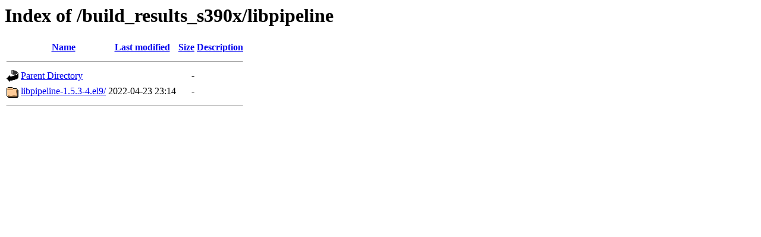

--- FILE ---
content_type: text/html;charset=ISO-8859-1
request_url: https://bootstrap9.releng.rockylinux.org/build_results_s390x/libpipeline/
body_size: 966
content:
<!DOCTYPE HTML PUBLIC "-//W3C//DTD HTML 3.2 Final//EN">
<html>
 <head>
  <title>Index of /build_results_s390x/libpipeline</title>
 </head>
 <body>
<h1>Index of /build_results_s390x/libpipeline</h1>
  <table>
   <tr><th valign="top"><img src="/icons/blank.gif" alt="[ICO]"></th><th><a href="?C=N;O=D">Name</a></th><th><a href="?C=M;O=A">Last modified</a></th><th><a href="?C=S;O=A">Size</a></th><th><a href="?C=D;O=A">Description</a></th></tr>
   <tr><th colspan="5"><hr></th></tr>
<tr><td valign="top"><img src="/icons/back.gif" alt="[PARENTDIR]"></td><td><a href="/build_results_s390x/">Parent Directory</a></td><td>&nbsp;</td><td align="right">  - </td><td>&nbsp;</td></tr>
<tr><td valign="top"><img src="/icons/folder.gif" alt="[DIR]"></td><td><a href="libpipeline-1.5.3-4.el9/">libpipeline-1.5.3-4.el9/</a></td><td align="right">2022-04-23 23:14  </td><td align="right">  - </td><td>&nbsp;</td></tr>
   <tr><th colspan="5"><hr></th></tr>
</table>
</body></html>
